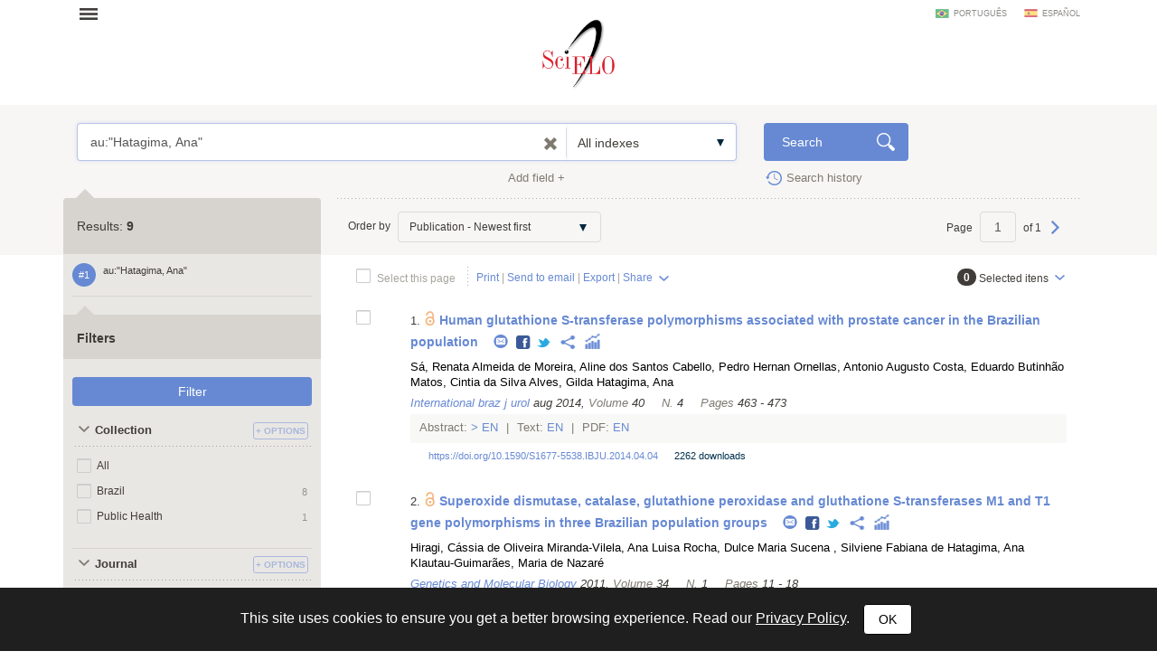

--- FILE ---
content_type: text/css
request_url: https://search.scielo.org/static/css/scielo.portal.custom.min.css
body_size: 598
content:
.st_email_custom,ul.list-inline li{display:inline-block}#form_clusters div ul,ul.list-unstyled{list-style-type:none;padding-left:0;margin:0 0 15px}.filterItem a{color:#403d39}.filterBody .filterItem{line-height:12px}.filterBody .col-xs-1{font-size:.8em}.filterBody .col-xs-10{padding-right:0;overflow:hidden;text-overflow:ellipsis}.item .authors A{color:#000}.searchForm .resultBlock .collapseBlock .content{max-height:none}.searchForm .selectBox.index{width:26%!important}.searchForm .normalizeButton{padding-top:3px;white-space:nowrap}.st_email_custom{text-align:left;text-indent:-5000px;width:20px;height:17px;margin:0 3px -4px;background:url(../image/button.glyphs.png) -15px -555px no-repeat}.configsText{position:absolute;top:7px;right:0;width:auto;height:25px}.modal.large .modal-dialog{width:80%}.cluster-actions-menu{width:70%;float:left}.affix,.affix-top{width:285px;padding:0;z-index:99}.cluster-actions-menu ul{margin:0}.cluster-actions-menu li{float:left;margin-right:20px}.altmetric-embed{float:right}.author:hover{border-bottom:1px dotted #6789d3}.abstract{margin:5px 0 10px 10px}.affix{top:0;background:#fff;position:fixed;border-bottom:2px solid #ccc!important;margin:0 0 0 -10px}.affix button{margin:6px 2px 6px 10px}.affix-top{margin:0}.affix-top button{margin:5px 2px}
/*# sourceMappingURL=scielo.portal.custom.min.css.map */


--- FILE ---
content_type: text/css
request_url: https://search.scielo.org/static/css/selectize.bootstrap3.min.css
body_size: 1750
content:
.selectize-dropdown .optgroup:first-child:before,.selectize-dropdown.plugin-optgroup_columns .optgroup:before{display:none}.selectize-control.plugin-drag_drop.multi>.selectize-input>div.ui-sortable-placeholder{visibility:visible!important;background:#f2f2f2!important;background:rgba(0,0,0,.06)!important;border:0!important;-webkit-box-shadow:inset 0 0 12px 4px #fff;box-shadow:inset 0 0 12px 4px #fff}.selectize-control.plugin-drag_drop .ui-sortable-placeholder::after{content:'!';visibility:hidden}.selectize-control.plugin-drag_drop .ui-sortable-helper{-webkit-box-shadow:0 2px 5px rgba(0,0,0,.2);box-shadow:0 2px 5px rgba(0,0,0,.2)}.selectize-dropdown-header{position:relative;border-bottom:1px solid #d0d0d0;background:#f8f8f8;-webkit-border-radius:4px 4px 0 0;-moz-border-radius:4px 4px 0 0;border-radius:4px 4px 0 0;padding:6px 12px}.selectize-dropdown-header-close{position:absolute;right:12px;top:50%;color:#333;opacity:.4;margin-top:-12px;line-height:20px;font-size:20px!important}.selectize-dropdown-header-close:hover{color:#000}.selectize-dropdown.plugin-optgroup_columns .optgroup{border-right:1px solid #f2f2f2;border-top:0 none;float:left;-webkit-box-sizing:border-box;-moz-box-sizing:border-box;box-sizing:border-box}.selectize-dropdown.plugin-optgroup_columns .optgroup:last-child{border-right:0 none}.selectize-dropdown.plugin-optgroup_columns .optgroup-header{border-top:0 none}.selectize-control.plugin-remove_button [data-value]{position:relative;padding-right:24px!important}.selectize-control.plugin-remove_button [data-value] .remove{z-index:1;position:absolute;top:0;right:0;bottom:0;width:17px;text-align:center;font-weight:700;font-size:12px;color:inherit;text-decoration:none;vertical-align:middle;display:inline-block;padding:1px 0 0;border-left:1px solid transparent;-webkit-border-radius:0 2px 2px 0;-moz-border-radius:0 2px 2px 0;border-radius:0 2px 2px 0;-webkit-box-sizing:border-box;-moz-box-sizing:border-box;box-sizing:border-box}.selectize-control.plugin-remove_button [data-value] .remove:hover{background:rgba(0,0,0,.05)}.selectize-control.plugin-remove_button [data-value].active .remove{border-left-color:transparent}.selectize-control.plugin-remove_button .disabled [data-value] .remove{border-left-color:rgba(77,77,77,0)}.selectize-control.plugin-remove_button .disabled [data-value] .remove:hover{background:0 0}.selectize-control.plugin-remove_button .remove-single{position:absolute;right:28px;top:6px;font-size:23px}.selectize-control{position:relative}.selectize-control .selectize-input.disabled{opacity:.5;background-color:#fff}.selectize-dropdown{color:#333;font-family:inherit;font-size:inherit;line-height:20px;-webkit-font-smoothing:inherit;position:absolute!important;-webkit-box-sizing:border-box;-moz-box-sizing:border-box;box-sizing:border-box;height:auto;padding:0!important;margin:2px 0 0;z-index:1000;background:#fff;border:1px solid #ccc;border:1px solid rgba(0,0,0,.15);-webkit-border-radius:4px;-moz-border-radius:4px;border-radius:4px;-webkit-box-shadow:0 6px 12px rgba(0,0,0,.175);box-shadow:0 6px 12px rgba(0,0,0,.175)}.selectize-dropdown [data-selectable]{cursor:pointer;overflow:hidden;padding:3px 12px}.selectize-dropdown [data-selectable] .highlight{background:rgba(255,237,40,.4);-webkit-border-radius:1px;-moz-border-radius:1px;border-radius:1px}.selectize-dropdown .optgroup-header{padding:3px 12px;color:#777;background:#fff;cursor:default;font-size:12px;line-height:1.42857143}.selectize-input,.selectize-input input{font-family:inherit;font-size:inherit;line-height:20px;-webkit-font-smoothing:inherit}.selectize-dropdown .optgroup:first-child .optgroup-header{border-top:0 none}.selectize-dropdown .optgroup:before{content:' ';display:block;height:1px;margin:9px -12px;overflow:hidden;background-color:#e5e5e5}.selectize-dropdown .active{background-color:#f5f5f5;color:#262626}.selectize-dropdown .active.create{color:#262626}.selectize-dropdown .create{color:rgba(51,51,51,.5)}.selectize-input{color:#333;background:#fff;cursor:text;border:1px solid #ccc;padding:6px 12px;display:inline-block;width:100%;position:relative;-webkit-box-sizing:border-box;-moz-box-sizing:border-box;box-sizing:border-box;-webkit-box-shadow:none;box-shadow:none;-webkit-border-radius:4px;-moz-border-radius:4px;border-radius:4px;min-height:34px}.selectize-input input{color:#333}.selectize-input>*{vertical-align:baseline;display:-moz-inline-stack;display:inline-block;zoom:1}.selectize-input>input{display:inline-block!important;padding:0!important;min-height:0!important;max-height:none!important;max-width:100%!important;margin:0!important;text-indent:0!important;border:0!important;background:0 0!important;line-height:inherit!important;-webkit-user-select:auto!important;-webkit-box-shadow:none!important;box-shadow:none!important}.selectize-input>input::-ms-clear{display:none}.selectize-input>input:focus{outline:0!important}.selectize-input::after{content:' ';display:block;clear:left}.selectize-control.single .selectize-input.input-active{background:#fff;display:inline-block;cursor:text}.selectize-control.single .selectize-input.input-active input{cursor:text}.selectize-control.single .selectize-input,.selectize-control.single .selectize-input input{cursor:pointer}.selectize-control.single .selectize-input:after{content:' ';display:block;position:absolute;top:50%;right:17px;margin-top:-3px;width:0;height:0;border-style:solid;border-width:5px 5px 0;border-color:#333 transparent transparent}.selectize-control.single .selectize-input.dropdown-active:after{margin-top:-4px;border-width:0 5px 5px;border-color:transparent transparent #333}.selectize-control.multi .selectize-input.has-items{padding:5px 9px 2px}.selectize-control.multi .selectize-input>div{cursor:pointer;margin:0 3px 3px 0;padding:1px 3px;background:#efefef;color:#333;border:0 solid transparent;-webkit-border-radius:3px;-moz-border-radius:3px;border-radius:3px}.selectize-control.multi .selectize-input>div.active{background:#428bca;color:#fff;border:0 solid transparent}.selectize-control.multi .selectize-input.disabled>div,.selectize-control.multi .selectize-input.disabled>div.active{color:grey;background:#fff;border:0 solid rgba(77,77,77,0)}.selectize-input.full{background-color:#fff}.selectize-input.disabled,.selectize-input.disabled *{cursor:default!important}.selectize-input.focus{border-color:#66afe9;outline:0;-webkit-box-shadow:inset 0 1px 1px rgba(0,0,0,.075),0 0 8px rgba(102,175,233,.6);box-shadow:inset 0 1px 1px rgba(0,0,0,.075),0 0 8px rgba(102,175,233,.6)}.selectize-input.dropdown-active{-webkit-border-radius:4px;-moz-border-radius:4px;border-radius:4px}.selectize-input.dropdown-active::before{content:' ';position:absolute;background:#fff;height:1px;bottom:0;left:0;right:0;display:none}.selectize-dropdown-content{overflow-y:auto;overflow-x:hidden;max-height:200px;-webkit-overflow-scrolling:touch;padding:5px 0;width:100%}.selectize-control.rtl.single .selectize-input:after{left:17px;right:auto}.selectize-control.rtl .selectize-input>input{margin:0 4px 0 -2px!important}.selectize-dropdown.form-control{height:auto;padding:0;margin:2px 0 0;z-index:1000;background:#fff;border:1px solid #ccc;border:1px solid rgba(0,0,0,.15);-webkit-border-radius:4px;-moz-border-radius:4px;border-radius:4px;-webkit-box-shadow:0 6px 12px rgba(0,0,0,.175);box-shadow:0 6px 12px rgba(0,0,0,.175)}.has-error .selectize-input{border-color:#a94442;-webkit-box-shadow:inset 0 1px 1px rgba(0,0,0,.075);box-shadow:inset 0 1px 1px rgba(0,0,0,.075)}.has-error .selectize-input:focus{border-color:#843534;-webkit-box-shadow:inset 0 1px 1px rgba(0,0,0,.075),0 0 6px #ce8483;box-shadow:inset 0 1px 1px rgba(0,0,0,.075),0 0 6px #ce8483}.form-control.selectize-control{padding:0;height:auto;border:none;background:0 0;-webkit-box-shadow:none;box-shadow:none;-webkit-border-radius:0;-moz-border-radius:0;border-radius:0}.selectize-control.selectize-input.single{border:0;padding:0}.selectize-control.selectize-input.single .selectize-dropdown:after{display:none}.row-margin{margin-bottom:12px}.row-margin button{background:0 0!important}.row-margin button .glyphicon-remove{color:#8b857b}
/*# sourceMappingURL=selectize.bootstrap3.min.css.map */
